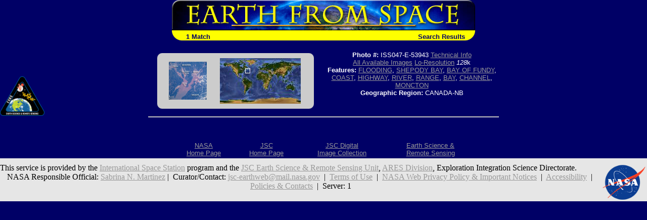

--- FILE ---
content_type: text/html; charset=utf-8
request_url: https://esrs.jsc.nasa.gov/Collections/EarthFromSpace/query.pl?FEAT=BAY%20OF%20FUNDY&RESULTS=GRAPHICAL&BOOLCV=
body_size: 8165
content:
<html>
  <head>
    <link rel="stylesheet" type="text/css" href="/Collections/EarthFromSpace/styles.css">
    <meta name="generator" content="HTML Tidy for Windows (vers 1st January 2002), see www.w3.org">

    <title>Earth from Space - Search Results</title>
  </head>

  <body bgcolor="#000066" text="#FFFFFF" link="#FFFF00" vlink="#FFFFCC">
<!--For 508 compliance-->
<div style="display:none" onfocus="this.style.display='visible'" onblur="this.style.display='none'"><a href="#content">[Skip to Content]</a></div>
    <table align="center" width="600" border="0" cellspacing="0" cellpadding="0" role="presentation">
      <tr>
        <td colspan="2"><a href="./"><img src="web_images/earth.jpg" width="600" height="60" border="0" alt="Earth From Space"></a></td>
      </tr>

      <tr bgcolor="#FFFF00">
        <td align="left" valign="bottom"><img src="web_images/corner3.gif" width="20" height="20" align="absbottom" alt="Earth from Space logo">&#160; <font face="Arial, Helvetica, sans-serif" color="#000066"><b>1 Match</b></font></td>

        <td align="right" valign="bottom"><font face="Arial, Helvetica, sans-serif"><b><font color="#000066">Search Results<img src="web_images/corner4.gif" width="20" height="20" align="absbottom" alt="Earth from Space logo"></font></b></font></td>
      </tr>
    </table>
    <br>
    <table border="0" cols="2" width="700" align="center" role="presentation">
      <tr>
        <td>
          <center>
            <table width="90%" border="0" cellspacing="0" cellpadding="0" bgcolor="#CCCCCC" role="presentation">
              <tr>
                <td align="left" valign="top"><img src="web_images/graycorner1.gif" width="10" height="10" alt="Image: gray corner"></td>

                <td align="right" valign="top"><img src="web_images/graycorner2.gif" width="10" height="10" alt="Image: gray corner"></td>
              </tr>

              <tr>
                <td>
                  <div align="right">
<!--For 508 compliance--><a name="content"></a>
                    <a href="photoinfo.pl?PHOTO=ISS047-E-53943"><img alt="View Image Information" border="0" height="75" src="missions/ISS047/thum/ISS047-E-53943.jpg" width="75" align="baseline"></a>
                  </div>
                </td>

                <td>
                  <center>
                    <img alt="Image: Geographic Location" border="0" height="90" src="wmap/50_20.jpg" width="160" align="baseline">
                  </center>
                </td>
              </tr>

              <tr>
                <td align="left" valign="bottom"><img src="web_images/graycorner3.gif" width="10" height="10" alt="Image: gray corner"></td>

                <td align="right" valign="bottom"><img src="web_images/graycorner4.gif" width="10" height="10" alt="Image: gray corner"></td>
              </tr>
            </table>
          </center>
        </td>

        <td width="50%">
          <center>
            <p><font face="Arial, Helvetica, sans-serif" size="-1"><b>Photo #:</b> ISS047-E-53943 <a href="photoinfo.pl?PHOTO=ISS047-E-53943">Technical Info</a><br>
             <a href="images.pl?photo=ISS047-E-53943" target=_blank>All Available Images</a> <a href="lores.pl?PHOTO=ISS047-E-53943">Lo-Resolution</a> <i>128</i>k<br>
             <b>Features:</b> <a href=query.pl?WATERVIEW=FLOODING&RESULTS=GRAPHICAL&BOOLCV= target=_blank title="Search for other records with &quot;FLOODING&quot;.">FLOODING</a>, <a href=query.pl?FEAT=SHEPODY%20BAY&RESULTS=GRAPHICAL&BOOLCV= target=_blank title="Search for other records with &quot;SHEPODY BAY&quot;.">SHEPODY BAY</a>, <a href=query.pl?FEAT=BAY%20OF%20FUNDY&RESULTS=GRAPHICAL&BOOLCV= target=_blank title="Search for other records with &quot;BAY OF FUNDY&quot;.">BAY OF FUNDY</a>, <a href=query.pl?LANDVIEW=COAST&RESULTS=GRAPHICAL&BOOLCV= target=_blank title="Search for other records with &quot;COAST&quot;.">COAST</a>, <a href=query.pl?MMVIEW=HIGHWAY&RESULTS=GRAPHICAL&BOOLCV= target=_blank title="Search for other records with &quot;HIGHWAY&quot;.">HIGHWAY</a>, <a href=query.pl?WATERVIEW=RIVER&RESULTS=GRAPHICAL&BOOLCV= target=_blank title="Search for other records with &quot;RIVER&quot;.">RIVER</a>, <a href=query.pl?LANDVIEW=RANGE&RESULTS=GRAPHICAL&BOOLCV= target=_blank title="Search for other records with &quot;RANGE&quot;.">RANGE</a>, <a href=query.pl?WATERVIEW=BAY&RESULTS=GRAPHICAL&BOOLCV= target=_blank title="Search for other records with &quot;BAY&quot;.">BAY</a>, <a href=query.pl?WATERVIEW=CHANNEL&RESULTS=GRAPHICAL&BOOLCV= target=_blank title="Search for other records with &quot;CHANNEL&quot;.">CHANNEL</a>, <a href=query.pl?FEAT=MONCTON&RESULTS=GRAPHICAL&BOOLCV= target=_blank title="Search for other records with &quot;MONCTON&quot;.">MONCTON</a><br>
             <b>Geographic Region:</b> CANADA-NB</font></p>

            <p>&nbsp;</p>
          </center>
        </td>
      </tr>

      <tr>
        <td colspan="2">
          <hr>
        </td>
      </tr>
    </table>
<br><br>
<table width=600 align="center" role="presentation">
  <tr>
    <!--td align=CENTER><font face="Arial, Helvetica, sans-serif"><a href="http://spaceflight.nasa.gov/" target=_blank>NASA Human<br>Space Flight</a></font></td-->
    <td align=CENTER><font face="Arial, Helvetica, sans-serif"><a href="https://www.nasa.gov/" target=_blank>NASA<br>Home Page</a></font></td>
    <td align=CENTER><font face="Arial, Helvetica, sans-serif"><a href="https://www.jsc.nasa.gov/" target=_blank>JSC<br>Home Page</a></font></td>
    <!--td align=CENTER><font face="Arial, Helvetica, sans-serif"><a href="http://nix.nasa.gov/" target=_blank>NASA<br>Image eXchange</a></font></td-->
    <td align=CENTER><font face="Arial, Helvetica, sans-serif"><a href="https://images.nasa.gov/" target=_blank>JSC Digital<br>Image Collection</a></font></td>
    <td align=CENTER><font face="Arial, Helvetica, sans-serif"><a href="/" target=_blank>Earth Science &amp;<br>Remote Sensing</a></font></td>
  </tr>
</table>

</div> <!--main-->
</div> <!--wrap-->

<div>
<!-- ======================================= -->
<!-- Put server notices here for display on the bottom of web pages. -->
<div style="color:#B00; background-color:white; text-align:center; visibility:visible"></div>
<!-- ======================================= -->

<div class="footer1" style="color:black">
	<div class="container-fluid" style="padding: 0; width: 100%; margin-top: 10px;">
		<div class="row" style="margin: 0 auto;">
			<div class="col-xs-2 col-sm-2 col-md-2 col-lg-3" style="padding-left: 0; padding-right: 0;">
				<a href="https://www.nasa.gov" target="_blank" rel="noopener"><img src="/images/nasa-logo.png" style="float:right; width:90px;" alt="NASA meatball logo"></a>
			</div>
			<div class="col-xs-8 col-sm-8 col-md-8 col-lg-6" style="margin: auto; text-align: left">
				This service is provided by the <a href="https://www.nasa.gov/mission_pages/station/main/index.html" target="_blank" rel="noopener">International Space Station</a> program and the <a href="/ESRS/" target="_blank" rel="noopener">JSC Earth Science &amp; Remote Sensing Unit</a>, <a href="https://ares.jsc.nasa.gov" target="_blank" rel="noopener">ARES Division</a>, Exploration Integration Science Directorate.
			</div>
			<div class="col-xs-2 col-sm-1 col-md-1 col-lg-2" style="padding-left: 0; padding-right: 0;">
				<a href="/ESRS/"><img src="/images/ESRS-2022-small.png" style="float:left; margin-top:-190px; width:88px" alt="ESRS logo"></a>
			</div>
		</div>
	</div>
	<div class="footer-notes">
			NASA Responsible Official: <a href="mailto:sabrina.n.martinez@nasa.gov">Sabrina N. Martinez</a>&nbsp;&#124;&nbsp;
			Curator/Contact: <a href="mailto:jsc-earthweb@mail.nasa.gov?Subject=Gateway%20to%20Astronaut%20Photography%20of%20Earth" target="_top">jsc-earthweb@mail.nasa.gov</a> &nbsp;&#124;&nbsp;
			<a href="/FAQ/default.htm#terms">Terms of Use</a> &nbsp;&#124;&nbsp;
			<a href="https://www.nasa.gov/privacy/">NASA Web Privacy Policy &amp; Important Notices</a> &nbsp;&#124;&nbsp;
			<a href="https://www.nasa.gov/accessibility/">Accessibility</a> &nbsp;&#124;&nbsp;
			<a href="/govLinks.htm">Policies &amp; Contacts</a> &nbsp;&#124;&nbsp;
			Server: 1
	</div>
</div>
</div>
<!--#include file="/ServerSpecific/Pulse.inc"-->
</body></html>